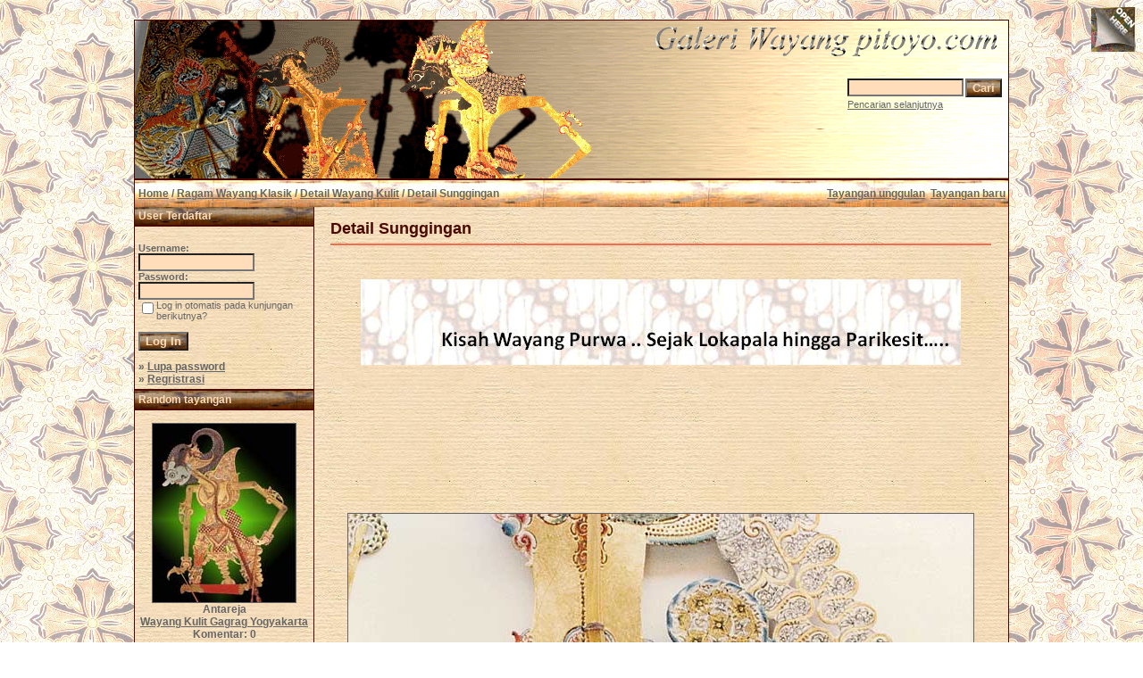

--- FILE ---
content_type: text/html; charset=UTF-8
request_url: https://www.pitoyo.com/duniawayang/galery/details.php?image_id=1282&sessionid=sd09ncuj8sulu7v0s3hniruvs4
body_size: 5478
content:
<!DOCTYPE HTML PUBLIC "-//W3C//DTD HTML 4.01 Transitional//EN">
<html dir="ltr">
<head><meta http-equiv="Content-Type" content="text/html; charset=windows-1252">
<title>Galeri Wayang Pitoyo.com - Detail Wayang Kulit - Detail Sunggingan</title>

<meta name="description" content='Detail sunggingan wayang kulit.<br />
<br />
Sunggingan oleh H. Satoto, sanggar wayang Mergangsan, Yogyakarta.<br />
<br />
sumber gambar : Harmanto.' />
<meta name="keywords" content='Detail Sunggingan Detail Wayang Kulit Galeri Wayang Pitoyo.com' />
<meta name="author" content="Pitoyo Amrih" />
<link rel="stylesheet" href="./templates/old_style/style.css" />
<link rel="shortcut icon" href="./favicon.ico">
<script language="javascript" type="text/javascript">
<!--

  var captcha_reload_count = 0;
	var captcha_image_url = "./captcha.php?sessionid=d6fh605i6hem7t7k41sg866jj1";
  function new_captcha_image() {
    if (captcha_image_url.indexOf('?') == -1) {
		  document.getElementById('captcha_image').src= captcha_image_url+'?c='+captcha_reload_count;
		} else {
		  document.getElementById('captcha_image').src= captcha_image_url+'&c='+captcha_reload_count;
		}

    document.getElementById('captcha_input').value="";
    document.getElementById('captcha_input').focus();
    captcha_reload_count++;
  }

	function opendetailwindow() { 
    window.open('','detailwindow','toolbar=no,scrollbars=yes,resizable=no,width=680,height=480');
  }
  
  function right(e) {
    if ((document.layers || (document.getElementById && !document.all)) && (e.which == 2 || e.which == 3)) {
      alert("� Copyright by Galeri Wayang Pitoyo.com");
      return false;
    }
    else if (event.button == 2 || event.button == 3) {
      alert("� Copyright by Galeri Wayang Pitoyo.com");
      return false;
    }
    return true;
  }

  if (document.layers){
    document.captureEvents(Event.MOUSEDOWN);
    document.onmousedown = right;
  }
  else if (document.all && !document.getElementById){
    document.onmousedown = right;
  }

	document.oncontextmenu = new Function("alert('� Copyright by Galeri Wayang Pitoyo.com');return false");

// -->
</script>
<link rel="alternate" type="application/rss+xml" title="RSS Feed: Detail Sunggingan (Komentar)" href="https://www.pitoyo.com/duniawayang/galery/rss.php?action=comments&amp;image_id=1282" />

<!-- Pagepeel Start-->
<script type="text/javascript" src="http://code.jquery.com/jquery-latest.js"></script> 
<script type="text/javascript"> 
$(document).ready(function(){

//Page Flip on hover

	$("#pageflip").hover(function() {
		$("#pageflip img , .msg_block").stop()
			.animate({
				width: '307px', 
				height: '319px'
			}, 500); 
		} , function() {
		$("#pageflip img").stop() 
			.animate({
				width: '50px', 
				height: '52px'
			}, 220);
		$(".msg_block").stop() 
			.animate({
				width: '50px', 
				height: '50px'
			}, 200);
	});

	
});
</script> 
<!-- Pagepeel Ende -->

</head>
<body bgcolor="#FFFFFF" text="#666666" link="#666666" vlink="#666666" alink="#666666">
<div id="pageflip">
   <a target="_blank" href="https://play.google.com/store/books/author?id=Pitoyo+Amrih"><img src="./templates/old_style/images/page_flip.png" alt="" /></a>
   <div class="msg_block"></div>
  </div>
<br />

<table width="980" border="0" cellspacing="0" cellpadding="0" align="center">
  <tr> 
    <td> 
      <table width="100%" border="0" cellspacing="0" cellpadding="0" class="tablehead">
        <tr>        </tr>
        <tr> 
          
          <td width="730" height=177px> 
            <div align="left"><div align="left"></div></td>
		  
		  <td width="260" align="right"> 
		  <div align="right"></div>          </td>
		  
          <td width="225" align="right"> 
            <form method="post" action="./search.php?sessionid=d6fh605i6hem7t7k41sg866jj1"><input type="hidden" name="__csrf" value="094d1714d8bca8215af88d303b84904a" />

              <table border="0" cellspacing="0" cellpadding="1">
                <tr> 
                  <td> 
                    <input type="text" name="search_keywords" size="15" class="searchinput" />                  </td>
                  <td> 
                    <input type="submit" value="Cari" class="button" name="submit" />                  </td>
                </tr>
                <tr valign="top"> 
                  <td colspan="2"><a href="./search.php?sessionid=d6fh605i6hem7t7k41sg866jj1" class="smalltext">Pencarian selanjutnya</a></td>
                </tr>
              </table>
            </form>          </td>
          <td align="right" width="6">&nbsp;</td>
        </tr>
      </table>
    </td>
  </tr>
  
  <tr> 
    <td class="bordercolor"> 
      <table width="100%" border="0" cellspacing="0" cellpadding="0">
        <tr> 
          <td class="tablebgcolor"> 
            <table width="100%" border="0" cellspacing="0" cellpadding="0">
              <tr> 
                <td class="navbar" height="30"> 
                  <table width="100%" border="0" cellspacing="0" cellpadding="0">
                    <tr> 
                      <td><img src="./templates/old_style/images/spacer.gif" width="4" height="4" alt="" /><span class="clickstream"><a href="./index.php?sessionid=d6fh605i6hem7t7k41sg866jj1" class="clickstream">Home</a>&nbsp;/&nbsp;<a href="./categories.php?cat_id=34&amp;sessionid=d6fh605i6hem7t7k41sg866jj1" class="clickstream">Ragam Wayang Klasik</a>&nbsp;/&nbsp;<a href="./categories.php?cat_id=49&amp;sessionid=d6fh605i6hem7t7k41sg866jj1" class="clickstream">Detail Wayang Kulit</a>&nbsp;/&nbsp;Detail Sunggingan</span></td>
                      <td align="right">
						<a href="./top.php?sessionid=d6fh605i6hem7t7k41sg866jj1"><b>Tayangan unggulan</b></a>&nbsp;
						<a href="./search.php?search_new_images=1&amp;sessionid=d6fh605i6hem7t7k41sg866jj1"><b>Tayangan baru</b></a>&nbsp;
					  </td>
                    </tr>
                  </table>
                </td>
              </tr>
            </table>
            <table width="100%" border="0" cellspacing="0" cellpadding="0">
              <tr> 
                <td width="200" class="row2" valign="top">
                  <table width="200" border="0" cellspacing="0" cellpadding="0">
                    <tr> 
                      <td class="head2" height="20" width="100%"><img src="./templates/old_style/images/spacer.gif" alt="" width="4" height="4" />User Terdaftar</td>
                    </tr>
                    <tr> 
                      <td class="tablebgcolor"><img src="./templates/old_style/images/spacer.gif" alt="" width="0" height="0" /></td>
                    </tr>
                    <tr> 
                      <td align="center" class="row1"><table width="100%" border="0" cellpadding="4" cellspacing="0">

<tr>
<!--  <td valign="top" align="center">
<div id="google_translate_element"></div><script>
function googleTranslateElementInit() {
  new google.translate.TranslateElement({
    pageLanguage: 'id',
    includedLanguages: 'nl,en,id',
    multilanguagePage: true,
    layout: google.translate.TranslateElement.InlineLayout.SIMPLE
  }, 'google_translate_element');
}
</script><script src="//translate.google.com/translate_a/element.js?cb=googleTranslateElementInit"></script>
  </td> -->
</tr>
</table>
<br />

<table width="100%" border="0" cellpadding="4" cellspacing="0">
  <tr> 
    <td valign="top" align="left"> 
      <form action="./login.php?sessionid=d6fh605i6hem7t7k41sg866jj1" method="post"><input type="hidden" name="__csrf" value="094d1714d8bca8215af88d303b84904a" />

        Username:<br />
        <input type="text" size="10" name="user_name" class="logininput" />
        <br />
        Password:<br />
        <input type="password" size="10" name="user_password" class="logininput" />
        <br />
        <table border="0" cellspacing="0" cellpadding="0">
          <tr valign="top"> 
            <td><input type="checkbox" name="auto_login" value="1" /></td>
            <td><span class="smalltext">Log in otomatis pada kunjungan berikutnya?</span></td>
          </tr>
        </table>
        <br />
		<input type="submit" value="Log In" class="button" />
      </form>
      &raquo; <a href="./member.php?action=lostpassword&amp;sessionid=d6fh605i6hem7t7k41sg866jj1">Lupa password</a><br />
	  &raquo; <a href="./register.php?sessionid=d6fh605i6hem7t7k41sg866jj1">Regristrasi</a></td>
  </tr>
</table></td>
                    </tr>
                    <tr> 
                      <td class="tablebgcolor"><img src="./templates/old_style/images/spacer.gif" alt="" width="0" height="0" /></td>
                    </tr>
                  </table>
				                    <table width="100%" border="0" cellspacing="0" cellpadding="0">
                    <tr> 
                      <td class="head2" height="20"> <img src="./templates/old_style/images/spacer.gif" alt="" width="4" height="4" />Random tayangan</td>
                    </tr>
                    <tr> 
                      <td class="tablebgcolor"><img src="./templates/old_style/images/spacer.gif" alt="" width="0" height="0" /></td>
                    </tr>
                    <tr> 
                      <td align="center" class="row1">
					    <br />
                        <a href="./details.php?image_id=420&amp;sessionid=d6fh605i6hem7t7k41sg866jj1"><img src="./data/thumbnails/36/antareja_ygy.jpg" border="1" width="160" height="200" alt="Antareja" title="Antareja" /></a><br /><b>Antareja</b><br />
<a href="./categories.php?cat_id=36&amp;sessionid=d6fh605i6hem7t7k41sg866jj1">Wayang Kulit Gagrag Yogyakarta</a><br />
Komentar: 0<br />						<br />
                        <br />                      </td>
                    </tr>

                    <tr> 
                      <td class="head2" height="20"> <img src="./templates/old_style/images/spacer.gif" alt="" width="4" height="4" />Tentang Pitoyo Amrih</td>
                    </tr>
                    <tr> 
                      <td class="tablebgcolor"><img src="./templates/old_style/images/spacer.gif" alt="" width="0" height="0" /></td>
                    </tr>
                    <tr> 
                      <td align="center" class="row1">
					    <br />
                      <a target="_blank" href="http://profil.pitoyo.com"><img src="./templates/old_style/images/about_me_pic.jpg" alt="Pitoyo Amrih" border="1" width="160" height="117" /></a>
						<br /><br />
                      <a target="_blank" href="http://novelwayang.pitoyo.com"><img src="./templates/old_style/images/novelwaydisp.gif" alt="NovelWayang PitoyoAmrih" border="0" width="160" height="178" /></a>
						<br /><br />
                                           </td>
                    </tr>

                    <tr> 
                      <td class="tablebgcolor"><img src="./templates/old_style/images/spacer.gif" alt="" width="0" height="0" /></td>
                    </tr>
                  </table>



<p align="center" style="margin-top: 0; margin-bottom: 0"><br />
<a href="http://s05.flagcounter.com/more/H07a"><img src="http://s05.flagcounter.com/count/H07a/bg_FFFFFF/txt_000000/border_DBDBDB/columns_2/maxflags_10/viewers_3/labels_0/pageviews_1/flags_1/" alt="Flag counters!" border="0"></a>
</p>

<p>&nbsp;</p>


<p>&nbsp;</p>
<div align="center">
                    
<script type="text/javascript"><!--
google_ad_client = "pub-6218744198074454";
/* galeriwayang_leftcolumn */
google_ad_slot = "4140976421";
google_ad_width = 160;
google_ad_height = 600;
google_ad_format = "160x600_as";
google_color_border = "c8b188";
google_color_bg = "c8b188";
google_color_link = "4a0900";
google_color_url = "4a0900";
google_color_text = "4a0900";
//--></script>
                    <script type="text/javascript"
  src="http://pagead2.googlesyndication.com/pagead/show_ads.js">
</script></div>
<p>&nbsp;</p>


                   </div></div>

<table width="100%" align="center" valign="bottom">
 <tr>
  <td width="5"></td>
  <td align="center" valign="bottom">
<font size="2">Donate 5 USD to contribute on building the valuable content about Wayang Indonesia to this Galeri Wayang site</font><br><br>   
<form action="https://www.paypal.com/cgi-bin/webscr" method="post" target="_top"><input type="hidden" name="__csrf" value="094d1714d8bca8215af88d303b84904a" />

<input type="hidden" name="cmd" value="_s-xclick">
<input type="hidden" name="hosted_button_id" value="ZDE772KAR3USG">
<input type="image" src="https://www.paypalobjects.com/en_US/i/btn/btn_donateCC_LG.gif" border="0" name="submit" alt="PayPal - The safer, easier way to pay online!">
<img alt="" border="0" src="https://www.paypalobjects.com/en_US/i/scr/pixel.gif" width="1" height="1">
</form>
  </td>
  <td width="5"></td>
 </tr>
</table>

<table width="100%" align="center" valign="bottom">
 <tr>
  <td width="5"></td>
  <td align="center" valign="bottom">
<div id="SC_TBlock_350063" class="SC_TBlock">loading...</div> 
<script type="text/javascript">var SC_CId = "350063",SC_Domain="n.pc3ads.com";SC_Start_350063=(new Date).getTime();</script>
<script type="text/javascript" src="//st-n.pc3ads.com/js/adv_out.js"></script>
 </td>
  <td width="5"></td>
 </tr>
</table>

</td>
                <td width="1" class="bordercolor" valign="top"><img src="./templates/old_style/images/spacer.gif" width="1" height="1" alt="" /></td>
                <td width="18" valign="top"><img src="./templates/old_style/images/spacer.gif" width="18" height="18" alt="" /></td>
                <td width="100%" valign="top"><br />
                  <b class="title">Detail Sunggingan</b><br />

<!-- <table width="100%" border="0" cellspacing="0" cellpadding="0" align="center">
  <tr>
    <td width="45%" align="left" valign="top">
<iframe src="http://www.facebook.com/plugins/like.php?app_id=171600479563202&href=http%3A%2F%2Fwww.facebook.com%2Fpages%2FPitoyo-Amrih%2F83661761980&send=false&layout=standard&show_faces=false&action=like&colorscheme=light&font=verdana&height=40" scrolling="no" frameborder="0" style="border:none; overflow:hidden; height:40px;" allowTransparency="true"></iframe>
    </td>
    <td width="30%" align="left" valign="top" height="40">
<a href="http://twitter.com/PitoyoAmrih" class="twitter-follow-button">Follow @PitoyoAmrih</a>
<script src="http://platform.twitter.com/widgets.js" type="text/javascript"></script><br>
    </td>
    <td width="25%" align="right" valign="top" height="40">
<script type="text/javascript" src="https://apis.google.com/js/plusone.js"></script>
<g:plusone></g:plusone>
    </td>
  </tr>
</table> -->

                    <hr size="1" / color=#f36c4f>


<p>&nbsp;
<div align="center">

<p><a target="_blank" href="http://novelwayang.pitoyo.com"><img src="./templates/old_style/images/bannernov_way.gif" alt="NovelWayang PitoyoAmrih" width="672" height="96" /></a></p></div></p>

                    <p>&nbsp;</p>
<div align="center">
<script async src="//pagead2.googlesyndication.com/pagead/js/adsbygoogle.js"></script>
<!-- galeri_mainatas -->
<ins class="adsbygoogle"
     style="display:inline-block;width:728px;height:90px"
     data-ad-client="ca-pub-6218744198074454"
     data-ad-slot="1783814113"></ins>
<script>
(adsbygoogle = window.adsbygoogle || []).push({});
</script><br />
</div>
<p>&nbsp;</p>


                                    <div align="center"> 
									  <!-- Template file for JPG Files -->
<img src="./data/media/49/_SUNGGINGAN_H_SATOTO2.jpg" border="1" alt="Detail Sunggingan" width="700" height="1028" /><br /> 
										<br />
                    <img src="./templates/old_style/images_indonesia/lightbox_off.gif" border="0" alt="" />&nbsp;&nbsp;<img src="./templates/old_style/images/postcard_off.gif" border="0" alt="" />&nbsp;&nbsp;&nbsp;&nbsp;&nbsp;&nbsp;&nbsp;&nbsp;<img src="./templates/old_style/images/download_off.gif" border="0" alt="" />&nbsp;&nbsp;<img src="./templates/old_style/images/download_zip_off.gif" border="0" alt="" />									</div>

                   
                
                    <p><br />
                    </p>
                    <table width="100%" border="0" cellspacing="0" cellpadding="1">
                    <tr>
                      <td class="bordercolor">
                        <table width="100%" border="0" cellpadding="3" cellspacing="0">
                          <tr>
                            <td class="head1" valign="top" colspan="2">Detail Sunggingan</td>
                          </tr>
                          <tr>
                            <td valign="top" class="row1"><b>Deskripsi:</b></td>
                            <td valign="top" class="row1">Detail sunggingan wayang kulit.<br />
<br />
Sunggingan oleh H. Satoto, sanggar wayang Mergangsan, Yogyakarta.<br />
<br />
sumber gambar : Harmanto</td>
                          </tr>
                          <tr>
                            <td valign="top" class="row2"><b>Kata kunci:</b></td>
                            <td valign="top" class="row2"><a href="./search.php?search_keywords=sungging&amp;sessionid=d6fh605i6hem7t7k41sg866jj1">sungging</a>, <a href="./search.php?search_keywords=sunggingan&amp;sessionid=d6fh605i6hem7t7k41sg866jj1">sunggingan</a></td>
                          </tr>
                          <tr>
                            <td valign="top" class="row1"><b>Tanggal:</b></td>
                            <td valign="top" class="row1">22.02.2014 10:40</td>
                          </tr>
                          <tr>
                            <td valign="top" class="row2"><b>Hits:</b></td>
                            <td valign="top" class="row2">20441</td>
                          </tr>
                          <tr>
                            <td valign="top" class="row1"><b>Downloads:</b></td>
                            <td valign="top" class="row1">0</td>
                          </tr>
                          <tr>
                            <td valign="top" class="row2"><b>Rating:</b></td>
                            <td valign="top" class="row2">5.00 (1                              Vote(s))</td>
                          </tr>
                          <tr>
                            <td valign="top" class="row1"><b>File size:</b></td>
                            <td valign="top" class="row1">156.3&nbsp;KB</td>
                          </tr>
                          <tr>
                            <td valign="top" class="row2"><b>Added oleh:</b></td>
                            <td valign="top" class="row2"><a href="./member.php?action=showprofile&amp;user_id=1&amp;sessionid=d6fh605i6hem7t7k41sg866jj1">pitoyo</a></td>
                          </tr>
                        </table>
                      </td>
                    </tr>
                  </table>


                    <p>&nbsp;</p>
<div align="center">         
<script async src="//pagead2.googlesyndication.com/pagead/js/adsbygoogle.js"></script>
<!-- galeri_mainbwh -->
<ins class="adsbygoogle"
     style="display:inline-block;width:728px;height:90px"
     data-ad-client="ca-pub-6218744198074454"
     data-ad-slot="3260547317"></ins>
<script>
(adsbygoogle = window.adsbygoogle || []).push({});
</script><br><br>
<!-- Begin: http://adsensecamp.com/ -->
<script src="http://adsensecamp.com/show/?id=tmNV3uEP7IY%3D&cid=Jw0%2BaU5zMLg%3D&chan=mwf6QBuBhUI%3D&type=1&title=660000&text=000000&background=FFFFCC&border=FFCC66&url=660000" type="text/javascript">
</script>
<!-- End: http://adsensecamp.com/ -->
</div>
<p>&nbsp;</p>


                   
									 
									                  <br />
									<div align="center"><form method="post" action="details.php?image_id=1282&amp;sessionid=d6fh605i6hem7t7k41sg866jj1"><input type="hidden" name="__csrf" value="094d1714d8bca8215af88d303b84904a" />

  <table border="0" cellspacing="0" cellpadding="1">
    <tr>
      <td class="head1">
        <table border="0" cellspacing="0" cellpadding="3" class="row1">
          <tr> 
            <td valign="bottom"> 
              <select name="rating" class="select">
                <option value="">--</option>
                <option value="5">5</option>
                <option value="4">4</option>
                <option value="3">3</option>
                <option value="2">2</option>
                <option value="1">1</option>
              </select>
            </td>
            <td> 
              <input type="hidden" name="action" value="rateimage" />
              <input type="hidden" name="id" value="1282" />
              <input type="submit" value="Rate" class="button" name="submit" />
            </td>
          </tr>
        </table>
      </td>
    </tr>
  </table>
</form></div>
                   
									 
									<a name="comments"></a>
									<br />
                  <table width="100%" border="0" cellspacing="0" cellpadding="0" align="center">
                    <tr>
                      <td class="head1" valign="top">
                        <table width="100%" border="0" cellpadding="3" cellspacing="1">
                          <tr>
                            <td valign="top" class="head1">Author:</td>
                            <td valign="top" class="head1">Komentar:</td>
                          </tr>
                          <tr><td class="commentrow1" colspan="2">Tak ada komentar terhadap gambar ini</td></tr>                        </table>
                      </td>
                    </tr>
                  </table>
                  <br />
                    <br />
                  <br />
                  <table width="100%" border="0" cellspacing="0" cellpadding="1">
                    <tr>
                      <td class="bordercolor">
                        <table width="100%" border="0" cellspacing="0" cellpadding="3">
                          <tr valign="top">
                            <td class="row2"> Tayangan sebelum:<br />
                              <b><a href="./details.php?image_id=1281&amp;sessionid=d6fh605i6hem7t7k41sg866jj1">Detail Dewa Ruci</a></b>
                              <br /><br /><a href="./details.php?image_id=1281&amp;sessionid=d6fh605i6hem7t7k41sg866jj1"><img src="./data/thumbnails/49/_DETAIL_DEWA_RUCI.jpg" border="1"></a>
                              &nbsp;</td>
                            <td align="right" class="row2"> &nbsp;Tayangan selanjutnya:<br />
                              <b><a href="./details.php?image_id=1283&amp;sessionid=d6fh605i6hem7t7k41sg866jj1">Tatahan Cirebon</a></b>
                              <br /><br /><a href="./details.php?image_id=1283&amp;sessionid=d6fh605i6hem7t7k41sg866jj1"><img src="./data/thumbnails/49/_TATAHAN_CIREBON2.jpg" border="1"></a>
                              </td>
                          </tr>
                        </table>
                      </td>
                    </tr>
                  </table>
                  <p>&nbsp;</p>
                </div></div></td>
                <td width="20" valign="top"><img src="./templates/old_style/images/spacer.gif" width="19" height="19" alt="" /></td>
              </tr>
            </table>
          </td>
        </tr>
      </table>
    </td>
  </tr>
  <tr> 
    <td> 
      <table width="100%" border="0" cellspacing="0" cellpadding="0" class="tablebottom">
        <tr> 
          <td width="6"><img src="./templates/old_style/images/spacer.gif" width="1" height="46" alt="" /></td>
          <td width="100%"> 
            <div align="right"></div>
          </td>
          <td width="225">&nbsp;</td>
          
        </tr>
      </table>
    </td>
  </tr>
</table>
<p align="center"><!-- <table border="0" cellspacing="0" cellpadding="3" width="250" align="center">
  <tr>
    <td>
<p align="center">
  <a href="https://www.pitoyo.com/duniawayang/galery/rss.php?action=comments&amp;image_id=1282"><img src="./templates/old_style/images/rss.png" border="0" width="100" height="100" alt="RSS Feed: Detail Sunggingan (Komentar)" title="Langganan Tayangan Galeri Wayang Pitoyo Dotcom" /></a>
</p>
</td>
<td>
      <p align="center"><a target="_blank" href="http://galeri.wayang.pitoyo.com"><img src="./templates/old_style/images/wayangpedia_sr1.png" border="0" width="100" height="100" alt="Wayang Pedia" title="Wayang Pedia, semua tentang WAYANG" /></a></p>
</td>
</tr>
</table>
<br />

<table border="1" cellspacing="0" cellpadding="3" bordercolor="#4A0900" width="980" align="center">
  <tr>
    <td align="center" valign="top" width="520" bgcolor="#ECEFF6">
    <iframe src="http://www.facebook.com/plugins/likebox.php?href=http://www.facebook.com/pages/Pitoyo-Amrih/83661761980&width=520&colorscheme=light&show_faces=true&border_color=%23000000&stream=true&header=true&height=580" scrolling="no" frameborder="0" style="border:none; overflow:hidden; width:520px; height:580px;"></iframe>
     </td>
    <td align="center" bgcolor="#DBEEF6" valign="top">
    <a class="twitter-timeline" href="https://twitter.com/PitoyoAmrih" data-widget-id="346793671431172096">Tweets by @PitoyoAmrih</a>
<script>!function(d,s,id){var js,fjs=d.getElementsByTagName(s)[0],p=/^http:/.test(d.location)?'http':'https';if(!d.getElementById(id)){js=d.createElement(s);js.id=id;js.src=p+"://platform.twitter.com/widgets.js";fjs.parentNode.insertBefore(js,fjs);}}(document,"script","twitter-wjs");</script>
</td>
</tr>
</table> -->
<br />


<table align="center" width="980" border="0" cellspacing="0" cellpadding="5" class="tablebottom">
        <tr> 
          <td align="center" width="100%">
                
<p id="copyright" align="right"><font size="1" color="#000000">
  Powered by <b>4images</b><a target="_blank" href="http://www.4homepages.de/forum/index.php?topic=30827.0"> 1.7.13 </a>; Modified by <a target="_blank" href="http://www.pitoyo.com">Pitoyo.com</a>
  <br />
  CMS Software Copyright &copy; 2002-2026 <a href="http://www.4homepages.de" target="_blank">4homepages.de</a>
  <br />
  Template Copyright &copy; 2010-2026 <a href="http://art4heart.info/" target="_blank">Art4Heart</a>
  <br />
  Design and Content Copyright &copy; 2009-2026 <a href="http://www.pitoyo.com" target="_blank">Pitoyo.com</a>
  <br />
  <a href="http://creativecommons.org/licenses/by-nc-sa/3.0/" target="_blank"><img src="http://www.pitoyo.com/duniawayang/images/88x31.png" width="88" height="31" alt="creative common"></a>
</font></p>
 
          </td>
        </tr>
</table> 
<br>
<!-- Go to www.addthis.com/dashboard to customize your tools -->
<script type="text/javascript" src="//s7.addthis.com/js/300/addthis_widget.js#pubid=ra-4da7c05230dec26a"></script>
</body>
</html></p>

--- FILE ---
content_type: text/html; charset=utf-8
request_url: https://www.google.com/recaptcha/api2/aframe
body_size: 268
content:
<!DOCTYPE HTML><html><head><meta http-equiv="content-type" content="text/html; charset=UTF-8"></head><body><script nonce="pfFZad35k_LsTxFvZoJvkQ">/** Anti-fraud and anti-abuse applications only. See google.com/recaptcha */ try{var clients={'sodar':'https://pagead2.googlesyndication.com/pagead/sodar?'};window.addEventListener("message",function(a){try{if(a.source===window.parent){var b=JSON.parse(a.data);var c=clients[b['id']];if(c){var d=document.createElement('img');d.src=c+b['params']+'&rc='+(localStorage.getItem("rc::a")?sessionStorage.getItem("rc::b"):"");window.document.body.appendChild(d);sessionStorage.setItem("rc::e",parseInt(sessionStorage.getItem("rc::e")||0)+1);localStorage.setItem("rc::h",'1768439186057');}}}catch(b){}});window.parent.postMessage("_grecaptcha_ready", "*");}catch(b){}</script></body></html>